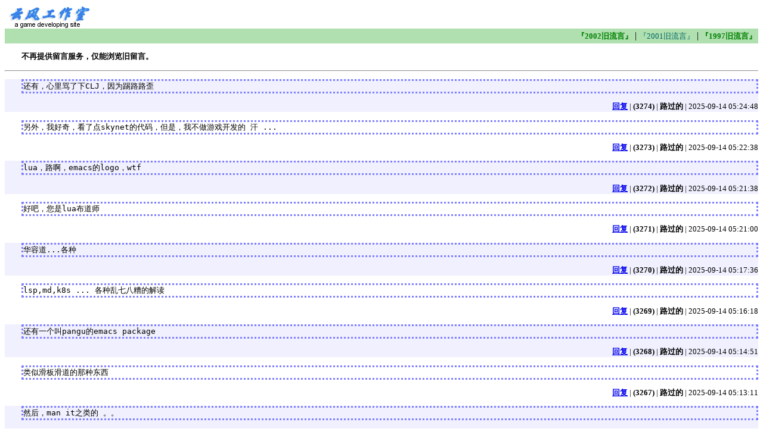

--- FILE ---
content_type: text/html; charset=UTF-8
request_url: https://www.codingnow.com/2004/board/view.php?paster=3178
body_size: 451
content:
<!DOCTYPE HTML PUBLIC "-//W3C//DTD HTML 4.0 Transitional//EN">
<HTML>
<HEAD>
<TITLE>〖空〗</TITLE>
<meta http-equiv="Content-Type" content="text/html; charset=utf-8">
<meta HTTP-EQUIV=refresh Content='2;url=index.php'><STYLE TYPE="text/css">
div { font-size:10pt; }
pre { margin-left:28px; 
border:1;
border-style: dotted;
border-color:#8080FF;
}
p {font-size:10pt;
text-indent:28px;
}
a.ga {
text-decoration: none;
font-weight: bold;
font-size:10pt;
}
a.ga:link {color:green;}
a.ga:visited {color:green;}
a.ga:hover {color:red;}
</style>
</head>
<BODY BGCOLOR=#FFFFFF TEXT=#000000>
<p><a href='index.php'>返回</a></p>
</body>


--- FILE ---
content_type: text/html; charset=UTF-8
request_url: https://www.codingnow.com/2004/board/index.php
body_size: 2376
content:
<!DOCTYPE HTML PUBLIC "-//W3C//DTD HTML 4.0 Transitional//EN">
<HTML>
<HEAD>
<TITLE>〖云风流言〗</TITLE>
<meta http-equiv="Content-Type" content="text/html; charset=utf-8">
<STYLE TYPE="text/css">
div { font-size:10pt; }
pre { margin-left:28px; 
border:1;
border-style: dotted;
border-color:#8080FF;
}
p {font-size:10pt;
text-indent:28px;
}
a.ga {
text-decoration: none;
font-weight: bold;
font-size:10pt;
}
a.ga:link {color:green;}
a.ga:visited {color:green;}
a.ga:hover {color:red;}
a.gb {
text-decoration: none;
font-size:10pt;
}
a.gb:link {color:#D0D0D0;}
a.gb:visited {color:#D0D0D0;}
a.gb:hover {color:red;}
</style>
</head>
<BODY BGCOLOR=#FFFFFF TEXT=#000000>
<a href="https://www.codingnow.com" target=_top><img src="https://www.codingnow.com/2002/sbanner.gif" alt="云风工作室" border=0 width=150 height=40></a>
<table bgcolor=#b0e0b0 width=100%><tr><td align=left>
<b><font color=#006666 style='font-size:10pt'>
 </b></font></td>
<td align=right>
<a href="http://www.codingnow.com/2002/guestbook" target=_blank class="ga">『2002旧流言』</a> | 
<font color=#006666 style='font-size:10pt' title="放在别人的server上没保留 555">『2001旧流言』</font> | 
<a href="http://www.codingnow.com/guestbook/cloudwu.html" target=_blank class="ga">『1997旧流言』</a>
</td></tr></table>
</p>
<p><b>不再提供留言服务，仅能浏览旧留言。</b></p>
<hr>
<div style='background-color:#F0F0FF'><p><pre>还有，心里骂了下CLJ，因为踢路路歪</pre><p><div align='right'><b><a href="view.php?paster=3274">回复</a></b> | <b>(3274)</b> | <b>路过的</b> | 2025-09-14 05:24:48</div></div>
<p><pre>另外，我好奇，看了点skynet的代码，但是，我不做游戏开发的 汗 ...</pre><p><div align='right'><b><a href="view.php?paster=3273">回复</a></b> | <b>(3273)</b> | <b>路过的</b> | 2025-09-14 05:22:38</div>
<div style='background-color:#F0F0FF'><p><pre>lua，路啊，emacs的logo，wtf </pre><p><div align='right'><b><a href="view.php?paster=3272">回复</a></b> | <b>(3272)</b> | <b>路过的</b> | 2025-09-14 05:21:38</div></div>
<p><pre>好吧，您是lua布道师</pre><p><div align='right'><b><a href="view.php?paster=3271">回复</a></b> | <b>(3271)</b> | <b>路过的</b> | 2025-09-14 05:21:00</div>
<div style='background-color:#F0F0FF'><p><pre>华容道...各种</pre><p><div align='right'><b><a href="view.php?paster=3270">回复</a></b> | <b>(3270)</b> | <b>路过的</b> | 2025-09-14 05:17:36</div></div>
<p><pre>lsp,md,k8s ... 各种乱七八糟的解读</pre><p><div align='right'><b><a href="view.php?paster=3269">回复</a></b> | <b>(3269)</b> | <b>路过的</b> | 2025-09-14 05:16:18</div>
<div style='background-color:#F0F0FF'><p><pre>还有一个叫pangu的emacs package</pre><p><div align='right'><b><a href="view.php?paster=3268">回复</a></b> | <b>(3268)</b> | <b>路过的</b> | 2025-09-14 05:14:51</div></div>
<p><pre>类似滑板滑道的那种东西</pre><p><div align='right'><b><a href="view.php?paster=3267">回复</a></b> | <b>(3267)</b> | <b>路过的</b> | 2025-09-14 05:13:11</div>
<div style='background-color:#F0F0FF'><p><pre>然后，man it之类的 。。 </pre><p><div align='right'><b><a href="view.php?paster=3266">回复</a></b> | <b>(3266)</b> | <b>路过的</b> | 2025-09-14 05:12:16</div></div>
<p><pre>汉字，汉子 。。。 </pre><p><div align='right'><b><a href="view.php?paster=3265">回复</a></b> | <b>(3265)</b> | <b>路过的</b> | 2025-09-14 05:11:46</div>
<div style='background-color:#F0F0FF'><p><pre>广东这边比较忌讳four，可能是那个汉字发音的问题吧，但其实，我的理解是forth</pre><p><div align='right'><b><a href="view.php?paster=3264">回复</a></b> | <b>(3264)</b> | <b>路过的</b> | 2025-09-14 05:10:53</div></div>
<p><pre>您技术的对立面，应该是openresty ... </pre><p><div align='right'><b><a href="view.php?paster=3263">回复</a></b> | <b>(3263)</b> | <b>路过的</b> | 2025-09-14 05:08:53</div>
<div style='background-color:#F0F0FF'><p><pre>之前对您其实有很多的误解，可能也是源于自己生活的不如意吧，希望没对您的生活产生不好的影响</pre><p><div align='right'><b><a href="view.php?paster=3262">回复</a></b> | <b>(3262)</b> | <b>路过的</b> | 2025-09-14 05:06:52</div></div>
<p><pre>我也不是个好学生，更不怎么聪明 ^_^||</pre><p><div align='right'><b><a href="view.php?paster=3261">回复</a></b> | <b>(3261)</b> | <b>路过的</b> | 2025-09-14 05:05:11</div>
<div style='background-color:#F0F0FF'><p><pre>我也有点喜欢攀岩了，比您小11岁，可能是这么一个缘分吧，时光如白驹过隙 ...</pre><p><div align='right'><b><a href="view.php?paster=3260">回复</a></b> | <b>(3260)</b> | <b>路过的</b> | 2025-09-14 05:02:22</div></div>
<p>前辈，您这个页面的浏览器标签title用错字了。<p><div align='right'><b><a href="view.php?paster=3259">回复</a></b> | <b>(3259)</b> | <b>路过的</b> | 2025-07-21 06:09:22</div>
<div style='background-color:#F0F0FF'><p>大学毕业进入社会就听到您的大名了...一直没有机会认识，很开心知道您的存在，云风前辈。<p><div align='right'><b><a href="view.php?paster=3258">回复</a></b> | <b>(3258)</b> | <b>路过的</b> | 2025-07-21 05:45:22</div></div>
<p>这有点碧聊的意思了，mark一下<p><div align='right'><b><a href="view.php?paster=3256">回复</a></b> | <b>(3256)</b> | <b>lookalook</b> | 2025-06-30 07:38:15</div>
<div style='background-color:#F0F0FF'><p>路过<p><div align='right'><b><a href="view.php?paster=3255">回复</a></b> | <b>(3255)</b> | <b>风</b> | 2025-04-12 04:27:45</div></div>
<p>踩下<p><div align='right'><b><a href="view.php?paster=3254">回复</a></b> | <b>(3254)</b> | <b>山路水桥</b> | 2025-04-12 04:14:26</div>
<div style='background-color:#F0F0FF'><p>果然是云风老师，在查询旧咨询想法的时候还能翻到云风佬08年写的杂谈随笔。<p><div align='right'><b><a href="view.php?paster=3253">回复</a></b> | <b>(3253)</b> | <b><font color=green title='已注册'>NGS</font></b> | 2025-03-28 02:33:58</div></div>
<table bgcolor=#B0E0B0 width=100%><tr><td align=center><b>
<center><a class='ga'  href='index.php?type=0&skip=3253'>[下一页]</a><a class='ga'  href='index.php?type=0&skip=20'>[末页]</a></center></b></table>
</body>
<p align=center><b>本主页全部页面都使用文本编辑器逐行写成<br>手工制品,质量保证 :-)</b></P>
<p align=center><b>
&copy;1997-2006 <a href="http://www.codingnow.com" target=_top>云风工作室</a>. All rights reserved.
</b>
</BODY>
</HTML>
